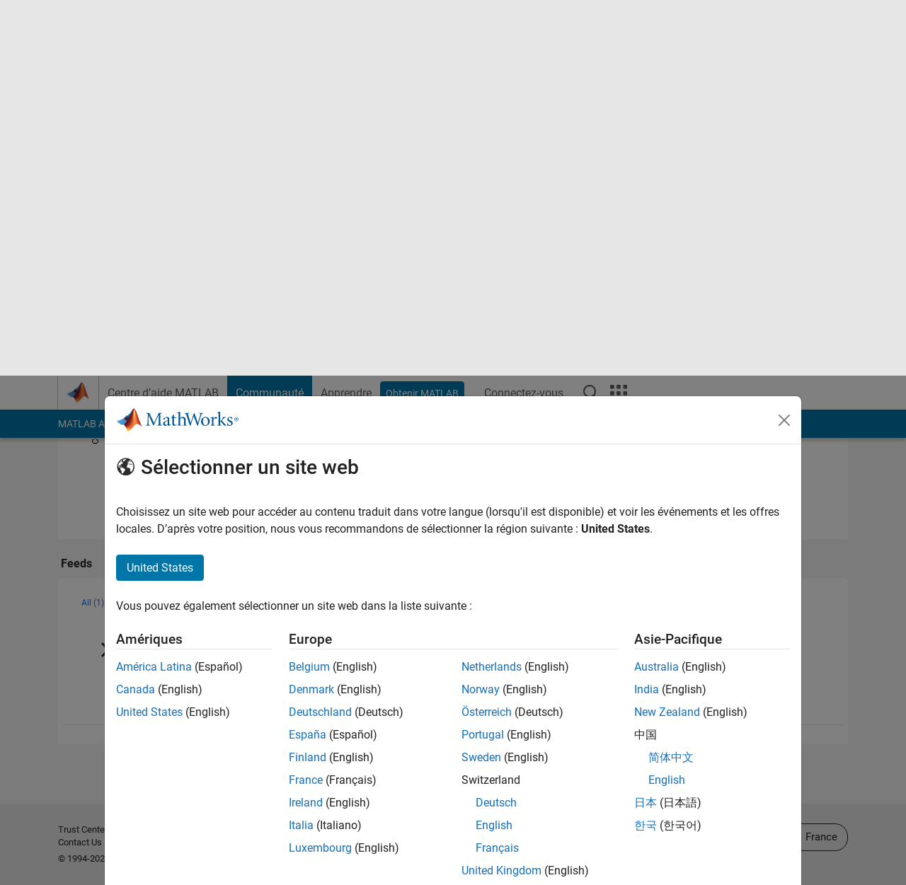

--- FILE ---
content_type: application/x-javascript;charset=utf-8
request_url: https://smetrics.mathworks.com/id?d_visid_ver=5.2.0&d_fieldgroup=A&mcorgid=B1441C8B533095C00A490D4D%40AdobeOrg&mid=68712074571266464967452617008060380549&ts=1769357507669
body_size: -34
content:
{"mid":"68712074571266464967452617008060380549"}